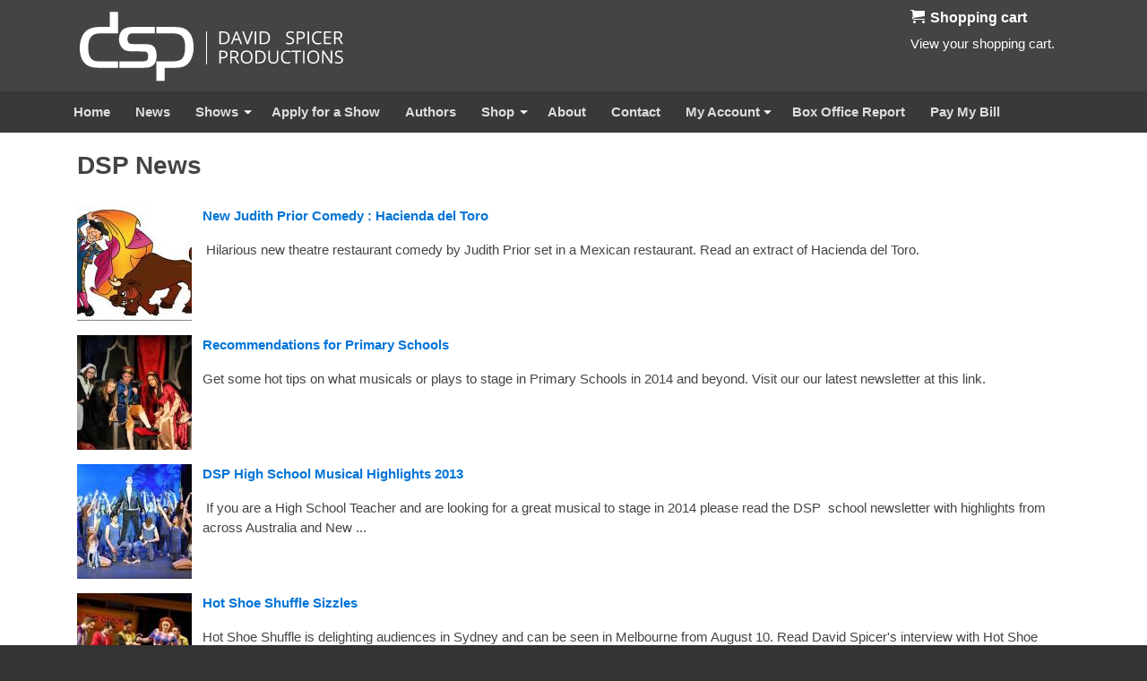

--- FILE ---
content_type: text/html; charset=utf-8
request_url: https://davidspicer.com.au/news?page=8
body_size: 3482
content:
<!doctype html>

<html lang="en">

<head>
<meta http-equiv="Content-Type" content="text/html; charset=utf-8" />
  <meta charset="utf-8">
  <title>DSP News | David Spicer Productions</title>
  <meta name="description" content="David Spicer Productions is a theatrical agency specialising in musicals, operetta, plays and pantomime">
  <meta name="viewport" content="width=device-width, initial-scale=1">
  <meta name="format-detection" content="telephone=no">

  <link rel="shortcut icon" href="/sites/all/themes/dsp2018/favicon.ico" type="image/x-icon" />
<style type='text/css'>#cart-block-contents { display: none; }</style>
  <link type="text/css" rel="stylesheet" media="all" href="/sites/default/files/css/css_12eedcbc74e3fd7c181ff0dbc1dd6028.css" />
<link type="text/css" rel="stylesheet" media="print" href="/sites/default/files/css/css_a1ce29f76f531f3d35a0413ab98f3a56.css" />
  <script type="text/javascript" src="/misc/jquery.js?7"></script>
<script type="text/javascript" src="/misc/jquery-extend-3.4.0.js?7"></script>
<script type="text/javascript" src="/misc/jquery-html-prefilter-3.5.0-backport.js?7"></script>
<script type="text/javascript" src="/misc/drupal.js?7"></script>
<script type="text/javascript" src="/sites/all/modules/ubercart/uc_cart/uc_cart_block.js?7"></script>
<script type="text/javascript" src="/sites/all/themes/dsp2018/js/cycleactive.js?7"></script>
<script type="text/javascript" src="/sites/all/themes/dsp2018/js/dsp.js?7"></script>
<script type="text/javascript" src="/sites/all/themes/dsp2018/js/perusal.js?7"></script>
<script type="text/javascript">
<!--//--><![CDATA[//><!--
jQuery.extend(Drupal.settings, { "basePath": "\u002F", "ucCollapsedBlock": 1 });
//--><!]]>
</script>
</head>

<body class="not-front not-logged-in page-news no-sidebars">

  <div id="header-wrapper">
    <div id="header" class="container clear-block">
      <div id="logo"><a href="/" title="DSP"><img src="/sites/all/themes/dsp2018/logo.svg" alt="DSP" /></a></div>
      <button id="nav-burger">☰</button>
      <div id="header-cart"><h2><a href="/cart"><span class="cart-block-icon-full" title="View your shopping cart."></span></a><span class="cart-block-title-bar" title="Show/hide shopping cart contents.">Shopping cart<span class="cart-block-arrow"></span></span></h2><a href="/cart">View</a> your shopping cart.</div>    </div>
  </div>

  <div id="nav-wrapper">
    <div id="nav" class="container clear-block">
      <ul class="menu"><li class="leaf first"><a href="/">Home</a></li>
<li class="leaf"><a href="/news" title="" class="active">News</a></li>
<li class="expanded"><a href="/shows">Shows</a><ul class="menu"><li class="leaf first"><a href="/shows" title="">All Shows</a></li>
<li class="leaf"><a href="/shows/musicals" title="">Musicals</a></li>
<li class="leaf"><a href="/shows/plays" title="">Plays</a></li>
<li class="leaf last"><a href="/shows/youth" title="">Youth</a></li>
</ul></li>
<li class="leaf"><a href="/apply-show" title="Apply for a Show">Apply for a Show</a></li>
<li class="leaf"><a href="/authors">Authors</a></li>
<li class="expanded"><a href="/products" title="">Shop</a><ul class="menu"><li class="leaf first"><a href="/products" title="">Products</a></li>
<li class="leaf last"><a href="/cart" title="">View Cart</a></li>
</ul></li>
<li class="leaf"><a href="/about" title="About">About</a></li>
<li class="leaf"><a href="/contact">Contact</a></li>
<li class="expanded"><a href="/user" title="">My Account</a><ul class="menu"><li class="leaf first"><a href="/user" title="">Profile</a></li>
<li class="leaf"><a href="/user/login">Log in</a></li>
<li class="leaf"><a href="/user/register" title="">Create new account</a></li>
<li class="leaf last"><a href="/user/password" title="">Request new password</a></li>
</ul></li>
<li class="leaf"><a href="/node/add/statement" title="">Box Office Report</a></li>
<li class="leaf last"><a href="/node/286" title="">Pay My Bill</a></li>
</ul>    </div>
  </div>

  <div id="show-nav-wrapper">
    
    
  </div>

  
  
  <div id="main-wrapper">

    <div id="main" class="container clear-block">

            <h1 class="title" id="page-title">DSP News</h1>
      
      
      
      
            
      <div id="main-content" class="clear-block">
        <div class="view view-news view-id-news view-display-id-page_1 view-dom-id-1">
    
  
  
      <div class="view-content">
        <div class="views-row views-row-1 views-row-odd views-row-first">
    <div class="node node-news">

      <div class="teaser">
      <div class="right">
        
        <h2 class="title">
          <a href="/news/new-judith-prior-comedy-hacienda-del-toro" title="New Judith Prior Comedy : Hacienda del Toro">New Judith Prior Comedy : Hacienda del Toro</a>
        </h2>

        <p>
          &nbsp;Hilarious new theatre restaurant comedy by Judith Prior set in a Mexican restaurant.
Read an extract of Hacienda del Toro.&nbsp;
        </p>

      </div>

     <div class="left">
      <a href="/news/new-judith-prior-comedy-hacienda-del-toro">
        <img src="https://davidspicer.com.au/sites/default/files/imagecache/small/Hacienda%20del%20Toro%20artwork_1.jpg" />
      </a>
      </div>
    </div>
  

  </div>
  </div>
  <div class="views-row views-row-2 views-row-even">
    <div class="node node-news">

      <div class="teaser">
      <div class="right">
        
        <h2 class="title">
          <a href="/news/recommendations-primary-schools" title="Recommendations for Primary Schools">Recommendations for Primary Schools</a>
        </h2>

        <p>
          Get some hot tips on what musicals or plays to stage in Primary Schools in 2014 and beyond.
Visit our our latest newsletter at this link.&nbsp;
        </p>

      </div>

     <div class="left">
      <a href="/news/recommendations-primary-schools">
        <img src="https://davidspicer.com.au/sites/default/files/imagecache/small/image007_0.jpg" />
      </a>
      </div>
    </div>
  

  </div>
  </div>
  <div class="views-row views-row-3 views-row-odd">
    <div class="node node-news">

      <div class="teaser">
      <div class="right">
        
        <h2 class="title">
          <a href="/news/dsp-high-school-musical-highlights-2013" title="DSP High School Musical Highlights 2013">DSP High School Musical Highlights 2013</a>
        </h2>

        <p>
          &nbsp;If you are a High School Teacher and are looking for a great musical to stage in 2014 please read the DSP &nbsp;school newsletter with highlights from across Australia and New ...        </p>

      </div>

     <div class="left">
      <a href="/news/dsp-high-school-musical-highlights-2013">
        <img src="https://davidspicer.com.au/sites/default/files/imagecache/small/Beach%20Blanket%20St%20Kent%203_0.jpg" />
      </a>
      </div>
    </div>
  

  </div>
  </div>
  <div class="views-row views-row-4 views-row-even">
    <div class="node node-news">

      <div class="teaser">
      <div class="right">
        
        <h2 class="title">
          <a href="/news/hot-shoe-shuffle-sizzles" title="Hot Shoe Shuffle Sizzles">Hot Shoe Shuffle Sizzles</a>
        </h2>

        <p>
          Hot Shoe Shuffle is delighting audiences in Sydney and can be seen in Melbourne from August 10.
Read David Spicer's interview with Hot Shoe Shuffle co-creator and star David Atkins here.
A special ...        </p>

      </div>

     <div class="left">
      <a href="/news/hot-shoe-shuffle-sizzles">
        <img src="https://davidspicer.com.au/sites/default/files/imagecache/small/Tap_Brothers_with_Jaz_2-420x189_1.jpg" />
      </a>
      </div>
    </div>
  

  </div>
  </div>
  <div class="views-row views-row-5 views-row-odd">
    <div class="node node-news">

      <div class="teaser">
      <div class="right">
        
        <h2 class="title">
          <a href="/news/boy-oz-usa-and-canada" title="The Boy From Oz in USA and Canada">The Boy From Oz in USA and Canada</a>
        </h2>

        <p>
          David Spicer Productions&nbsp;is pleased&nbsp; and honored to announce the release of the rights to stock and amateur theaters
of The Boy From Oz in the USA and Canada.
&nbsp;
The&nbsp;Boy From ...        </p>

      </div>

     <div class="left">
      <a href="/news/boy-oz-usa-and-canada">
        <img src="https://davidspicer.com.au/sites/default/files/imagecache/small/Hugh%20Jackman%20the%20Musical%20of%20a%20Lifetime.jpg" />
      </a>
      </div>
    </div>
  

  </div>
  </div>
  <div class="views-row views-row-6 views-row-even">
    <div class="node node-news">

      <div class="teaser">
      <div class="right">
        
        <h2 class="title">
          <a href="/news/dsp-guide-gilbert-sullivan-and-operetta" title="DSP Guide to Gilbert &amp; Sullivan and Operetta ">DSP Guide to Gilbert &amp; Sullivan and Operetta </a>
        </h2>

        <p>
          Please read our latest newsletter focussing on Gilbert &amp; Sullivan and operetta offered by David Spicer Productions.
Click here.
        </p>

      </div>

     <div class="left">
      <a href="/news/dsp-guide-gilbert-sullivan-and-operetta">
        <img src="https://davidspicer.com.au/sites/default/files/imagecache/small/PIRATES%202010168-2_0.JPG" />
      </a>
      </div>
    </div>
  

  </div>
  </div>
  <div class="views-row views-row-7 views-row-odd">
    <div class="node node-news">

      <div class="teaser">
      <div class="right">
        
        <h2 class="title">
          <a href="/news/dsp-high-school-musical-and-play-news" title="DSP High School Musical and Play News">DSP High School Musical and Play News</a>
        </h2>

        <p>
          Read the latest DSP guide to High School Musicals and Plays.
Please click here. 
        </p>

      </div>

     <div class="left">
      <a href="/news/dsp-high-school-musical-and-play-news">
        <img src="https://davidspicer.com.au/sites/default/files/imagecache/small/Musical%2013.jpg" />
      </a>
      </div>
    </div>
  

  </div>
  </div>
  <div class="views-row views-row-8 views-row-even">
    <div class="node node-news">

      <div class="teaser">
      <div class="right">
        
        <h2 class="title">
          <a href="/news/ladies-night-tour" title="Ladies Night on tour">Ladies Night on tour</a>
        </h2>

        <p>
          Ladies Night, the classic comedy of five men who strip to save their shirts is on tour&nbsp; across 53 venues in Queensland, WA and NSW/ACT.
The play is about four unemployed guys, motivated by ...        </p>

      </div>

     <div class="left">
      <a href="/news/ladies-night-tour">
        <img src="https://davidspicer.com.au/sites/default/files/imagecache/small/Ladies_Night_Too_Rude%21_1.jpg" />
      </a>
      </div>
    </div>
  

  </div>
  </div>
  <div class="views-row views-row-9 views-row-odd">
    <div class="node node-news">

      <div class="teaser">
      <div class="right">
        
        <h2 class="title">
          <a href="/news/free-rain-theatre-canberra-make-headlines" title="Free Rain Theatre In Canberra Make Headlines">Free Rain Theatre In Canberra Make Headlines</a>
        </h2>

        <p>
          Free Rain theatre in Canberra is making headlines with their production of Back to the 80's.
Check out this story here in The Canberra Times.
&nbsp;
&nbsp;
        </p>

      </div>

     <div class="left">
      <a href="/news/free-rain-theatre-canberra-make-headlines">
        <img src="https://davidspicer.com.au/sites/default/files/imagecache/small/Free%20Rain%202.jpg" />
      </a>
      </div>
    </div>
  

  </div>
  </div>
  <div class="views-row views-row-10 views-row-even views-row-last">
    <div class="node node-news">

      <div class="teaser">
      <div class="right">
        
        <h2 class="title">
          <a href="/news/judith-priors-whats-new-pussycat-new-release" title="Judith Prior&#039;s What&#039;s New Pussycat - new Release">Judith Prior&#039;s What&#039;s New Pussycat - new Release</a>
        </h2>

        <p>
          Be amongst the first to stage this madcap juke box musical based on the classic fable of Puss in Boots.
Has great jokes and wonderful dancing opportunities set to music by artists ranging from ...        </p>

      </div>

     <div class="left">
      <a href="/news/judith-priors-whats-new-pussycat-new-release">
        <img src="https://davidspicer.com.au/sites/default/files/imagecache/small/What%27s%20new%20Pussycat%20final%20logo_1.jpg" />
      </a>
      </div>
    </div>
  

  </div>
  </div>
    </div>
  
      <div class="item-list"><ul class="pager"><li class="pager-first first"><a href="/news" title="Go to first page" class="active">« first</a></li>
<li class="pager-previous"><a href="/news?page=7" title="Go to previous page" class="active">‹ previous</a></li>
<li class="pager-ellipsis">…</li>
<li class="pager-item"><a href="/news?page=4" title="Go to page 5" class="active">5</a></li>
<li class="pager-item"><a href="/news?page=5" title="Go to page 6" class="active">6</a></li>
<li class="pager-item"><a href="/news?page=6" title="Go to page 7" class="active">7</a></li>
<li class="pager-item"><a href="/news?page=7" title="Go to page 8" class="active">8</a></li>
<li class="pager-current">9</li>
<li class="pager-item"><a href="/news?page=9" title="Go to page 10" class="active">10</a></li>
<li class="pager-item"><a href="/news?page=10" title="Go to page 11" class="active">11</a></li>
<li class="pager-item"><a href="/news?page=11" title="Go to page 12" class="active">12</a></li>
<li class="pager-item"><a href="/news?page=12" title="Go to page 13" class="active">13</a></li>
<li class="pager-ellipsis">…</li>
<li class="pager-next"><a href="/news?page=9" title="Go to next page" class="active">next ›</a></li>
<li class="pager-last last"><a href="/news?page=24" title="Go to last page" class="active">last »</a></li>
</ul></div>  
  
  
  
  
</div>       </div>

          </div>
  </div>

  <div id="footer-wrapper">
    <div id="footer" class="container clear-block">
      © Copyright 2026 David Spicer Productions, All Rights Reserved.
    </div>
  </div>

    <div id="popup-wrapper">
    <div id="popup">
      <div id="popup-close"></div>
      <div id="popup-content"></div>
    </div>
  </div>

</body>

</html>


--- FILE ---
content_type: text/css
request_url: https://davidspicer.com.au/sites/default/files/css/css_12eedcbc74e3fd7c181ff0dbc1dd6028.css
body_size: 10475
content:

.node-unpublished{background-color:#fff4f4;}.preview .node{background-color:#ffffea;}#node-admin-filter ul{list-style-type:none;padding:0;margin:0;width:100%;}#node-admin-buttons{float:left;margin-left:0.5em;clear:right;}td.revision-current{background:#ffc;}.node-form .form-text{display:block;width:95%;}.node-form .container-inline .form-text{display:inline;width:auto;}.node-form .standard{clear:both;}.node-form textarea{display:block;width:95%;}.node-form .attachments fieldset{float:none;display:block;}.terms-inline{display:inline;}


fieldset{margin-bottom:1em;padding:.5em;}form{margin:0;padding:0;}hr{height:1px;border:1px solid gray;}img{border:0;}table{border-collapse:collapse;}th{text-align:left;padding-right:1em;border-bottom:3px solid #ccc;}.clear-block:after{content:".";display:block;height:0;clear:both;visibility:hidden;}.clear-block{display:inline-block;}/*_\*/
* html .clear-block{height:1%;}.clear-block{display:block;}/* End hide from IE-mac */



body.drag{cursor:move;}th.active img{display:inline;}tr.even,tr.odd{background-color:#eee;border-bottom:1px solid #ccc;padding:0.1em 0.6em;}tr.drag{background-color:#fffff0;}tr.drag-previous{background-color:#ffd;}td.active{background-color:#ddd;}td.checkbox,th.checkbox{text-align:center;}tbody{border-top:1px solid #ccc;}tbody th{border-bottom:1px solid #ccc;}thead th{text-align:left;padding-right:1em;border-bottom:3px solid #ccc;}.breadcrumb{padding-bottom:.5em}div.indentation{width:20px;height:1.7em;margin:-0.4em 0.2em -0.4em -0.4em;padding:0.42em 0 0.42em 0.6em;float:left;}div.tree-child{background:url(/misc/tree.png) no-repeat 11px center;}div.tree-child-last{background:url(/misc/tree-bottom.png) no-repeat 11px center;}div.tree-child-horizontal{background:url(/misc/tree.png) no-repeat -11px center;}.error{color:#e55;}div.error{border:1px solid #d77;}div.error,tr.error{background:#fcc;color:#200;padding:2px;}.warning{color:#e09010;}div.warning{border:1px solid #f0c020;}div.warning,tr.warning{background:#ffd;color:#220;padding:2px;}.ok{color:#008000;}div.ok{border:1px solid #00aa00;}div.ok,tr.ok{background:#dfd;color:#020;padding:2px;}.item-list .icon{color:#555;float:right;padding-left:0.25em;clear:right;}.item-list .title{font-weight:bold;}.item-list ul{margin:0 0 0.75em 0;padding:0;}.item-list ul li{margin:0 0 0.25em 1.5em;padding:0;list-style:disc;}ol.task-list li.active{font-weight:bold;}.form-item{margin-top:1em;margin-bottom:1em;}tr.odd .form-item,tr.even .form-item{margin-top:0;margin-bottom:0;white-space:nowrap;}tr.merge-down,tr.merge-down td,tr.merge-down th{border-bottom-width:0 !important;}tr.merge-up,tr.merge-up td,tr.merge-up th{border-top-width:0 !important;}.form-item input.error,.form-item textarea.error,.form-item select.error{border:2px solid red;}.form-item .description{font-size:0.85em;}.form-item label{display:block;font-weight:bold;}.form-item label.option{display:inline;font-weight:normal;}.form-checkboxes,.form-radios{margin:1em 0;}.form-checkboxes .form-item,.form-radios .form-item{margin-top:0.4em;margin-bottom:0.4em;}.marker,.form-required{color:#f00;}.more-link{text-align:right;}.more-help-link{font-size:0.85em;text-align:right;}.nowrap{white-space:nowrap;}.item-list .pager{clear:both;text-align:center;}.item-list .pager li{background-image:none;display:inline;list-style-type:none;padding:0.5em;}.pager-current{font-weight:bold;}.tips{margin-top:0;margin-bottom:0;padding-top:0;padding-bottom:0;font-size:0.9em;}dl.multiselect dd.b,dl.multiselect dd.b .form-item,dl.multiselect dd.b select{font-family:inherit;font-size:inherit;width:14em;}dl.multiselect dd.a,dl.multiselect dd.a .form-item{width:10em;}dl.multiselect dt,dl.multiselect dd{float:left;line-height:1.75em;padding:0;margin:0 1em 0 0;}dl.multiselect .form-item{height:1.75em;margin:0;}.container-inline div,.container-inline label{display:inline;}ul.primary{border-collapse:collapse;padding:0 0 0 1em;white-space:nowrap;list-style:none;margin:5px;height:auto;line-height:normal;border-bottom:1px solid #bbb;}ul.primary li{display:inline;}ul.primary li a{background-color:#ddd;border-color:#bbb;border-width:1px;border-style:solid solid none solid;height:auto;margin-right:0.5em;padding:0 1em;text-decoration:none;}ul.primary li.active a{background-color:#fff;border:1px solid #bbb;border-bottom:#fff 1px solid;}ul.primary li a:hover{background-color:#eee;border-color:#ccc;border-bottom-color:#eee;}ul.secondary{border-bottom:1px solid #bbb;padding:0.5em 1em;margin:5px;}ul.secondary li{display:inline;padding:0 1em;border-right:1px solid #ccc;}ul.secondary a{padding:0;text-decoration:none;}ul.secondary a.active{border-bottom:4px solid #999;}#autocomplete{position:absolute;border:1px solid;overflow:hidden;z-index:100;}#autocomplete ul{margin:0;padding:0;list-style:none;}#autocomplete li{background:#fff;color:#000;white-space:pre;cursor:default;}#autocomplete li.selected{background:#0072b9;color:#fff;}html.js input.form-autocomplete{background-image:url(/misc/throbber.gif);background-repeat:no-repeat;background-position:100% 2px;}html.js input.throbbing{background-position:100% -18px;}html.js fieldset.collapsed{border-bottom-width:0;border-left-width:0;border-right-width:0;margin-bottom:0;height:1em;}html.js fieldset.collapsed *{display:none;}html.js fieldset.collapsed legend{display:block;}html.js fieldset.collapsible legend a{padding-left:15px;background:url(/misc/menu-expanded.png) 5px 75% no-repeat;}html.js fieldset.collapsed legend a{background-image:url(/misc/menu-collapsed.png);background-position:5px 50%;}* html.js fieldset.collapsed legend,* html.js fieldset.collapsed legend *,* html.js fieldset.collapsed table *{display:inline;}html.js fieldset.collapsible{position:relative;}html.js fieldset.collapsible legend a{display:block;}html.js fieldset.collapsible .fieldset-wrapper{overflow:auto;}.resizable-textarea{width:95%;}.resizable-textarea .grippie{height:9px;overflow:hidden;background:#eee url(/misc/grippie.png) no-repeat center 2px;border:1px solid #ddd;border-top-width:0;cursor:s-resize;}html.js .resizable-textarea textarea{margin-bottom:0;width:100%;display:block;}.draggable a.tabledrag-handle{cursor:move;float:left;height:1.7em;margin:-0.4em 0 -0.4em -0.5em;padding:0.42em 1.5em 0.42em 0.5em;text-decoration:none;}a.tabledrag-handle:hover{text-decoration:none;}a.tabledrag-handle .handle{margin-top:4px;height:13px;width:13px;background:url(/misc/draggable.png) no-repeat 0 0;}a.tabledrag-handle-hover .handle{background-position:0 -20px;}.joined + .grippie{height:5px;background-position:center 1px;margin-bottom:-2px;}.teaser-checkbox{padding-top:1px;}div.teaser-button-wrapper{float:right;padding-right:5%;margin:0;}.teaser-checkbox div.form-item{float:right;margin:0 5% 0 0;padding:0;}textarea.teaser{display:none;}html.js .no-js{display:none;}.progress{font-weight:bold;}.progress .bar{background:#fff url(/misc/progress.gif);border:1px solid #00375a;height:1.5em;margin:0 0.2em;}.progress .filled{background:#0072b9;height:1em;border-bottom:0.5em solid #004a73;width:0%;}.progress .percentage{float:right;}.progress-disabled{float:left;}.ahah-progress{float:left;}.ahah-progress .throbber{width:15px;height:15px;margin:2px;background:transparent url(/misc/throbber.gif) no-repeat 0px -18px;float:left;}tr .ahah-progress .throbber{margin:0 2px;}.ahah-progress-bar{width:16em;}#first-time strong{display:block;padding:1.5em 0 .5em;}tr.selected td{background:#ffc;}table.sticky-header{margin-top:0;background:#fff;}#clean-url.install{display:none;}html.js .js-hide{display:none;}#system-modules div.incompatible{font-weight:bold;}#system-themes-form div.incompatible{font-weight:bold;}span.password-strength{visibility:hidden;}input.password-field{margin-right:10px;}div.password-description{padding:0 2px;margin:4px 0 0 0;font-size:0.85em;max-width:500px;}div.password-description ul{margin-bottom:0;}.password-parent{margin:0 0 0 0;}input.password-confirm{margin-right:10px;}.confirm-parent{margin:5px 0 0 0;}span.password-confirm{visibility:hidden;}span.password-confirm span{font-weight:normal;}

ul.menu{list-style:none;border:none;text-align:left;}ul.menu li{margin:0 0 0 0.5em;}li.expanded{list-style-type:circle;list-style-image:url(/misc/menu-expanded.png);padding:0.2em 0.5em 0 0;margin:0;}li.collapsed{list-style-type:disc;list-style-image:url(/misc/menu-collapsed.png);padding:0.2em 0.5em 0 0;margin:0;}li.leaf{list-style-type:square;list-style-image:url(/misc/menu-leaf.png);padding:0.2em 0.5em 0 0;margin:0;}li a.active{color:#000;}td.menu-disabled{background:#ccc;}ul.links{margin:0;padding:0;}ul.links.inline{display:inline;}ul.links li{display:inline;list-style-type:none;padding:0 0.5em;}.block ul{margin:0;padding:0 0 0.25em 1em;}

#permissions td.module{font-weight:bold;}#permissions td.permission{padding-left:1.5em;}#access-rules .access-type,#access-rules .rule-type{margin-right:1em;float:left;}#access-rules .access-type .form-item,#access-rules .rule-type .form-item{margin-top:0;}#access-rules .mask{clear:both;}#user-login-form{text-align:center;}#user-admin-filter ul{list-style-type:none;padding:0;margin:0;width:100%;}#user-admin-buttons{float:left;margin-left:0.5em;clear:right;}#user-admin-settings fieldset .description{font-size:0.85em;padding-bottom:.5em;}.profile{clear:both;margin:1em 0;}.profile .picture{float:right;margin:0 1em 1em 0;}.profile h3{border-bottom:1px solid #ccc;}.profile dl{margin:0 0 1.5em 0;}.profile dt{margin:0 0 0.2em 0;font-weight:bold;}.profile dd{margin:0 0 1em 0;}


.field .field-label,.field .field-label-inline,.field .field-label-inline-first{font-weight:bold;}.field .field-label-inline,.field .field-label-inline-first{display:inline;}.field .field-label-inline{visibility:hidden;}.node-form .content-multiple-table td.content-multiple-drag{width:30px;padding-right:0;}.node-form .content-multiple-table td.content-multiple-drag a.tabledrag-handle{padding-right:.5em;}.node-form .content-add-more .form-submit{margin:0;}.node-form .number{display:inline;width:auto;}.node-form .text{width:auto;}.form-item #autocomplete .reference-autocomplete{white-space:normal;}.form-item #autocomplete .reference-autocomplete label{display:inline;font-weight:normal;}#content-field-overview-form .advanced-help-link,#content-display-overview-form .advanced-help-link{margin:4px 4px 0 0;}#content-field-overview-form .label-group,#content-display-overview-form .label-group,#content-copy-export-form .label-group{font-weight:bold;}table#content-field-overview .label-add-new-field,table#content-field-overview .label-add-existing-field,table#content-field-overview .label-add-new-group{float:left;}table#content-field-overview tr.content-add-new .tabledrag-changed{display:none;}table#content-field-overview tr.content-add-new .description{margin-bottom:0;}table#content-field-overview .content-new{font-weight:bold;padding-bottom:.5em;}.advanced-help-topic h3,.advanced-help-topic h4,.advanced-help-topic h5,.advanced-help-topic h6{margin:1em 0 .5em 0;}.advanced-help-topic dd{margin-bottom:.5em;}.advanced-help-topic span.code{background-color:#EDF1F3;font-family:"Bitstream Vera Sans Mono",Monaco,"Lucida Console",monospace;font-size:0.9em;padding:1px;}.advanced-help-topic .content-border{border:1px solid #AAA}

.container-inline-date{width:auto;clear:both;display:inline-block;vertical-align:top;margin-right:0.5em;}.container-inline-date .form-item{float:none;padding:0;margin:0;}.container-inline-date .form-item .form-item{float:left;}.container-inline-date .form-item,.container-inline-date .form-item input{width:auto;}.container-inline-date .description{clear:both;}.container-inline-date .form-item input,.container-inline-date .form-item select,.container-inline-date .form-item option{margin-right:5px;}.container-inline-date .date-spacer{margin-left:-5px;}.views-right-60 .container-inline-date div{padding:0;margin:0;}.container-inline-date .date-timezone .form-item{float:none;width:auto;clear:both;}#calendar_div,#calendar_div td,#calendar_div th{margin:0;padding:0;}#calendar_div,.calendar_control,.calendar_links,.calendar_header,.calendar{width:185px;border-collapse:separate;margin:0;}.calendar td{padding:0;}span.date-display-single{}span.date-display-start{}span.date-display-end{}span.date-display-separator{}.date-repeat-input{float:left;width:auto;margin-right:5px;}.date-repeat-input select{min-width:7em;}.date-repeat fieldset{clear:both;float:none;}.date-views-filter-wrapper{min-width:250px;}.date-views-filter input{float:left !important;margin-right:2px !important;padding:0 !important;width:12em;min-width:12em;}.date-nav{width:100%;}.date-nav div.date-prev{text-align:left;width:24%;float:left;}.date-nav div.date-next{text-align:right;width:24%;float:right;}.date-nav div.date-heading{text-align:center;width:50%;float:left;}.date-nav div.date-heading h3{margin:0;padding:0;}.date-clear{float:none;clear:both;display:block;}.date-clear-block{float:none;width:auto;clear:both;}.date-clear-block:after{content:" ";display:block;height:0;clear:both;visibility:hidden;}.date-clear-block{display:inline-block;}/*_\*/
 * html .date-clear-block{height:1%;}.date-clear-block{display:block;}/* End hide from IE-mac */

.date-container .date-format-delete{margin-top:1.8em;margin-left:1.5em;float:left;}.date-container .date-format-name{float:left;}.date-container .date-format-type{float:left;padding-left:10px;}.date-container .select-container{clear:left;float:left;}div.date-calendar-day{line-height:1;width:40px;float:left;margin:6px 10px 0 0;background:#F3F3F3;border-top:1px solid #eee;border-left:1px solid #eee;border-right:1px solid #bbb;border-bottom:1px solid #bbb;color:#999;text-align:center;font-family:Georgia,Arial,Verdana,sans;}div.date-calendar-day span{display:block;text-align:center;}div.date-calendar-day span.month{font-size:.9em;background-color:#B5BEBE;color:white;padding:2px;text-transform:uppercase;}div.date-calendar-day span.day{font-weight:bold;font-size:2em;}div.date-calendar-day span.year{font-size:.9em;padding:2px;}

#ui-datepicker-div table,#ui-datepicker-div td,#ui-datepicker-div th{margin:0;padding:0;}#ui-datepicker-div,#ui-datepicker-div table,.ui-datepicker-div,.ui-datepicker-div table,.ui-datepicker-inline,.ui-datepicker-inline table{font-size:12px !important;}.ui-datepicker-div,.ui-datepicker-inline,#ui-datepicker-div{margin:0;padding:0;border:0;outline:0;line-height:1.3;text-decoration:none;font-size:100%;list-style:none;background:#ffffff;border:2px solid #d3d3d3;font-family:Verdana,Arial,sans-serif;font-size:1.1em;margin:0;padding:2.5em .5em .5em .5em;position:relative;width:15.5em;}#ui-datepicker-div{background:#ffffff;display:none;z-index:9999;}.ui-datepicker-inline{display:block;float:left;}.ui-datepicker-control{display:none;}.ui-datepicker-current{display:none;}.ui-datepicker-next,.ui-datepicker-prev{background:#e6e6e6 url(/sites/all/modules/date/date_popup/themes/images/e6e6e6_40x100_textures_02_glass_75.png) 0 50% repeat-x;left:.5em;position:absolute;top:.5em;}.ui-datepicker-next{left:14.6em;}.ui-datepicker-next:hover,.ui-datepicker-prev:hover{background:#dadada url(/sites/all/modules/date/date_popup/themes/images/dadada_40x100_textures_02_glass_75.png) 0 50% repeat-x;}.ui-datepicker-next a,.ui-datepicker-prev a{background:url(/sites/all/modules/date/date_popup/themes/images/888888_7x7_arrow_left.gif) 50% 50% no-repeat;border:1px solid #d3d3d3;cursor:pointer;display:block;font-size:1em;height:1.4em;text-indent:-999999px;width:1.3em;}.ui-datepicker-next a{background:url(/sites/all/modules/date/date_popup/themes/images/888888_7x7_arrow_right.gif) 50% 50% no-repeat;}.ui-datepicker-prev a:hover{background:url(/sites/all/modules/date/date_popup/themes/images/454545_7x7_arrow_left.gif) 50% 50% no-repeat;}.ui-datepicker-next a:hover{background:url(/sites/all/modules/date/date_popup/themes/images/454545_7x7_arrow_right.gif) 50% 50% no-repeat;}.ui-datepicker-prev a:active{background:url(/sites/all/modules/date/date_popup/themes/images/222222_7x7_arrow_left.gif) 50% 50% no-repeat;}.ui-datepicker-next a:active{background:url(/sites/all/modules/date/date_popup/themes/images/222222_7x7_arrow_right.gif) 50% 50% no-repeat;}.ui-datepicker-header select{background:#e6e6e6;border:1px solid #d3d3d3;color:#555555;font-size:1em;line-height:1.4em;margin:0 !important;padding:0 !important;position:absolute;top:.5em;}.ui-datepicker-header select.ui-datepicker-new-month{left:2.2em;width:7em;}.ui-datepicker-header select.ui-datepicker-new-year{left:9.4em;width:5em;}table.ui-datepicker{text-align:right;width:15.5em;}table.ui-datepicker td a{color:#555555;display:block;padding:.1em .3em .1em 0;text-decoration:none;}table.ui-datepicker tbody{border-top:none;}table.ui-datepicker tbody td a{background:#e6e6e6 url(/sites/all/modules/date/date_popup/themes/images/e6e6e6_40x100_textures_02_glass_75.png) 0 50% repeat-x;border:1px solid #ffffff;cursor:pointer;}table.ui-datepicker tbody td a:hover{background:#dadada url(/sites/all/modules/date/date_popup/themes/images/dadada_40x100_textures_02_glass_75.png) 0 50% repeat-x;border:1px solid #999999;color:#212121;}table.ui-datepicker tbody td a:active{background:#ffffff url(/sites/all/modules/date/date_popup/themes/images/ffffff_40x100_textures_02_glass_65.png) 0 50% repeat-x;border:1px solid #dddddd;color:#222222;}table.ui-datepicker .ui-datepicker-title-row td{color:#222222;font-size:.9em;padding:.3em 0;text-align:center;text-transform:uppercase;}table.ui-datepicker .ui-datepicker-title-row td a{color:#222222;}

.timeEntry_control{vertical-align:middle;margin-left:2px;}* html .timeEntry_control{margin-top:-4px;}
.rteindent1{margin-left:40px;}.rteindent2{margin-left:80px;}.rteindent3{margin-left:120px;}.rteindent4{margin-left:160px;}.rteleft{text-align:left;}.rteright{text-align:right;}.rtecenter{text-align:center;}.rtejustify{text-align:justify;}.image_assist{background-color:#eeeeee;background-repeat:no-repeat;background-image:url(/sites/all/modules/fckeditor/plugins/imgassist/imgassist.gif);background-position:50% 50%;border:1px dashed #dddddd;}.ibimage_left{float:left;}.ibimage_right{float:right;}



.filefield-icon{margin:0 2px 0 0;}.filefield-element{margin:1em 0;white-space:normal;}.filefield-element .widget-preview{float:left;padding:0 10px 0 0;margin:0 10px 0 0;border-width:0 1px 0 0;border-style:solid;border-color:#CCC;max-width:30%;}.filefield-element .widget-edit{float:left;max-width:70%;}.filefield-element .filefield-preview{width:16em;overflow:hidden;}.filefield-element .widget-edit .form-item{margin:0 0 1em 0;}.filefield-element input.form-submit,.filefield-element input.form-file{margin:0;}.filefield-element input.progress-disabled{float:none;display:inline;}.filefield-element div.ahah-progress,.filefield-element div.throbber{display:inline;float:none;padding:1px 13px 2px 3px;}.filefield-element div.ahah-progress-bar{display:none;margin-top:4px;width:28em;padding:0;}.filefield-element div.ahah-progress-bar div.bar{margin:0;}

.options{display:inline;}table.product_attributes tr.draggable .form-item{display:inline;white-space:normal;}#option-key td:first-child{width:26%;}.combinations td:first-child,.combinations td:first-child + td{width:12%;}

.order-overview-form{float:left;padding:0em 2em 0em 0em;}.order-overview-form .form-item{margin-bottom:0em;}.order-overview-form #uc-order-select-form,.order-overview-form #uc-order-admin-sort-form{margin-bottom:0em;}.uc-orders-table{clear:both;width:100%;}.uc-orders-table td,.uc-orders-table thead th{white-space:nowrap;}.uc-orders-table tr.odd:hover,.uc-orders-table tr.even:hover{background-color:#ddd;}.uc-orders-table img{float:left;margin-right:.5em;}.order-admin-icons{margin-left:2px;}.order-admin-icons img{padding:0px 3px;position:relative;top:3px;}.order-pane{border-color:#bbb;border-style:solid;border-width:1px;line-height:1.1em;margin:.5em;;padding:.5em;width:auto;}.order-pane thead{background-color:#ddd;}.order-pane tbody{border-top:0px;}.order-pane-title{font-weight:bold;padding-bottom:.5em;}.pos-left{float:left;}.abs-left{clear:left;}.pos-right{float:right;}.abs-right{clear:right;float:right;}.text-center{text-align:center;}.full-width{width:100%;}.order-pane-table th{padding:4px 8px;font-weight:bold;}.order-pane-table td{padding:4px 8px;vertical-align:top;}.order-pane-table td.qty,.order-pane-table td.sku{text-align:center;white-space:nowrap;}.order-pane-table td.product{width:80%;}.order-pane-table td.cost,.order-pane-table td.price,.order-pane-table td.total{text-align:right;white-space:nowrap;}.uc-order-comments td{vertical-align:top;}.uc-order-comments td.date,.uc-order-comments td.status{text-align:center;white-space:nowrap;}.uc-order-comments td.message{width:100%;}.order-edit-table{width:auto;}.order-edit-table .oet-label{font-weight:bold;text-align:right;}.order-edit-table .form-item{display:inline;}.address-select-box{background-color:#ddd;border:solid 1px #999;padding-bottom:1em;padding-left:1em;margin-bottom:1em;width:auto;}.customer-select-box{background-color:#ddd;border:solid 1px #999;padding:1em;margin-top:1em;width:auto;}.product-select-box{background-color:#ddd;border:solid 1px #999;margin-right:auto;margin-bottom:1em;width:auto;}.product-select-box2{background-color:#ddd;border:solid 1px #999;margin-right:auto;margin-bottom:1em;padding-left:1em;padding-bottom:1em;width:auto;}.line-item-table{width:100%;}.line-item-table td{padding:2px;}.line-item-table .li-title{font-weight:bold;text-align:right;width:100%;}.line-item-table .li-amount{text-align:right;}.line-item-table .form-item{display:inline;}.order-review-table tbody{border-top:0px;}.order-pane-table .product-description{font-size:.7em;}.order-pane #uc-credit-order-view-form{margin-top:.5em;margin-bottom:0em;}#uc-credit-order-view-form .form-submit{margin:0em;}.order-pane #uc-order-view-update-form{margin-bottom:1em;}.update-controls{padding-top:1em;}.update-controls div{padding-right:1em;}.update-controls div,.update-controls label{display:inline;}.update-controls .form-submit{margin:0em;}.address-select-box #uc-order-address-book-form{margin-bottom:0em;}.order-pane.abs-left .form-submit{margin:0.5em 0.5em 0.5em 0em;}.order-pane #customer-select form{margin-bottom:0em;}

.product-image{clear:right;float:right;margin-left:4px;padding-left:4px;padding-top:4px;text-align:center;}.uc-price-display{clear:right;float:right;font-size:1.3em;font-weight:bold;padding-bottom:4px;padding-left:4px;text-align:center;width:100px;}.display-price{clear:right;float:right;font-size:1.3em;font-weight:bold;padding-bottom:4px;padding-left:4px;text-align:center;}.model{display:inline;font-weight:bold;margin-right:2em;}.node-form .product-field table{margin:0;width:auto;}.node-form .product-field td{padding:3px 6px 0 0;}.node-form .product-field tbody{border:none;margin:0;}.node-form .product-field table .form-item{margin-bottom:0;margin-top:0;}.node-form .product-field .form-text{display:inline;width:auto;}#products-selector table{margin:0em 0em;}#products-selector td{padding:0em .5em;}div#products-selector form{margin-bottom:0em;}#products-selector div.form-item{margin-bottom:.5em;margin-top:.5em;}table.product-list{clear:both;}.uc-product-features td{vertical-align:top;}.add-feature div{padding-right:1em;}.add-feature div,.add-feature label{display:inline;}

.uc-price{white-space:nowrap;}.uc-store-admin-table{margin:1em auto;border:1px dashed #bbb;}.uc-store-admin-table tbody{border-top:0px;}.uc-store-admin-panel{margin:1em;padding:1em;}.uc-store-admin-panel .uc-store-icon{float:left;margin-right:1em;}.uc-store-admin-panel .panel-title{padding-top:4px;font-size:1.5em;width:100%;}.uc-store-admin-panel .panel-show-link a{cursor:pointer;}.uc-customer-table .uc-store-icon{float:left;margin-right:.5em;}.uc-customer-table tr.odd:hover,.uc-customer-table tr.even:hover{background-color:#ddd;}.uc-cust-orders-table tr.odd:hover,.uc-cust-orders-table tr.even:hover{background-color:#ddd;}.uc-cust-orders-table .uc-store-icon{float:left;margin-right:.5em;}#store-footer{width:100%;text-align:center;font-size:x-small;clear:both;}.uc-default-submit{height:0px;left:-9999px;position:absolute;top:-9999px;width:0px;}.uc-store-status td{vertical-align:top;}.uc-store-status td.title{font-weight:bold;white-space:nowrap;}.uc-store-status td.message{width:100%;}table.section-items{width:auto;}table.section-items td{padding:.25em;}#uc-country-import-form .form-item,#uc-country-import-form .form-item label{display:inline;float:left;margin-right:1em;}#uc-country-import-form .form-submit{float:left;margin-top:1em;}#uc-country-import-form table{clear:left;}.summary-overview{padding:.5em;border:1px dashed #bbb;margin-bottom:-1px;}.summary-title{font-weight:bold;}.summaryOnclick-processed{cursor:pointer;}.summaryOnclick-processed:hover{background-color:#ddd;}.summary-edit-icon{float:left;margin-right:.5em;position:relative;top:2px;}.summaryOnclick-processed .item-list{margin-left:1.75em;}.summaryOnclick-processed .summary-link{display:none;}.ubercart-throbber{background-image:url(/sites/all/modules/ubercart/uc_store/images/throbber.gif);background-repeat:no-repeat;background-position:100% -20px;}.path-admin-store-orders span.icon{background:transparent url(/sites/all/modules/ubercart/uc_store/images/menu_orders.gif) no-repeat !important;}.path-admin-store-customers span.icon{background:transparent url(/sites/all/modules/ubercart/uc_store/images/menu_customers.gif) no-repeat !important;}.path-admin-store-products span.icon{background:transparent url(/sites/all/modules/ubercart/uc_store/images/menu_products.gif) no-repeat !important;}.path-admin-store-settings span.icon{background:transparent url(/sites/all/modules/ubercart/uc_store/images/menu_store_settings.gif) no-repeat !important;}.path-admin-store-attributes span.icon{background:transparent url(/sites/all/modules/ubercart/uc_store/images/menu_store_settings.gif) no-repeat !important;}.path-admin-store-reports span.icon{background:transparent url(/sites/all/modules/ubercart/uc_store/images/menu_reports.gif) no-repeat !important;}.path-admin-store-ca span.icon{background:transparent url(/sites/all/modules/ubercart/uc_store/images/menu_store_settings.gif) no-repeat !important;}.path-admin-store-help span.icon{background:transparent url(/sites/all/modules/ubercart/uc_store/images/menu_help.gif) no-repeat !important;}

div.fieldgroup{margin:.5em 0 1em 0;}div.fieldgroup .content{padding-left:1em;}
.views-exposed-form .views-exposed-widget{float:left;padding:.5em 1em 0 0;}.views-exposed-form .views-exposed-widget .form-submit{margin-top:1.6em;}.views-exposed-form .form-item,.views-exposed-form .form-submit{margin-top:0;margin-bottom:0;}.views-exposed-form label{font-weight:bold;}.views-exposed-widgets{margin-bottom:.5em;}html.js a.views-throbbing,html.js span.views-throbbing{background:url(/sites/all/modules/views/images/status-active.gif) no-repeat right center;padding-right:18px;}div.view div.views-admin-links{font-size:xx-small;margin-right:1em;margin-top:1em;}.block div.view div.views-admin-links{margin-top:0;}div.view div.views-admin-links ul{margin:0;padding:0;}div.view div.views-admin-links li{margin:0;padding:0 0 2px 0;z-index:201;}div.view div.views-admin-links li a{padding:0;margin:0;color:#ccc;}div.view div.views-admin-links li a:before{content:"[";}div.view div.views-admin-links li a:after{content:"]";}div.view div.views-admin-links-hover a,div.view div.views-admin-links:hover a{color:#000;}div.view div.views-admin-links-hover,div.view div.views-admin-links:hover{background:transparent;}div.view div.views-hide{display:none;}div.view div.views-hide-hover,div.view:hover div.views-hide{display:block;position:absolute;z-index:200;}div.view:hover div.views-hide{margin-top:-1.5em;}.views-view-grid tbody{border-top:none;}

.cart-block-icon-full,.cart-block-icon-empty{float:left;height:16px;margin:2px 6px 0 0;width:16px;}.cart-block-icon-full{background:transparent url(/sites/all/modules/ubercart/uc_cart/images/cart-full.png) no-repeat left center;}.cart-block-icon-empty{background:transparent url(/sites/all/modules/ubercart/uc_cart/images/cart-empty.png) no-repeat left center;}.cart-block-title-bar{display:inline;padding-right:20px;position:relative;}.cart-block-toggle{cursor:pointer;}.cart-block-arrow{height:5px;position:absolute;right:0;top:9px;width:10px;}.cart-block-title-bar .arrow-up{background:transparent url(/sites/all/modules/ubercart/uc_cart/images/bullet-arrow-up.gif) no-repeat center center;}.cart-block-title-bar .arrow-down{background:transparent url(/sites/all/modules/ubercart/uc_cart/images/bullet-arrow-down.gif) no-repeat center center;}.cart-help-text{font-size:x-small;position:relative;top:-5px;}#cart-block-contents ul.product-description{margin:0pt;padding:0pt 0pt 0.25em 1em;}#cart-block-contents .product-description li{font-size:.8em;margin:0pt;padding-top:0pt;padding-bottom:0pt;}.cart-block-items{border-bottom:2px;padding:2px;}.cart-block-items tbody{border-top:0px;}.cart-block-items tr{vertical-align:top;}.cart-block-items tr.odd,.cart-block-items tr.even{background-color:inherit;border:none;}.cart-block-item-title{width:100%;}.cart-block-item-price{text-align:right;white-space:nowrap;}.cart-block-summary{padding:2px;}.cart-block-summary tbody{border-top:0px;}.cart-block-summary tr{vertical-align:top;}.cart-block-summary-items{white-space:nowrap;}.cart-block-summary-total{text-align:right;width:auto;}.cart-block-summary-total label{font-weight:bold;}.cart-block-summary-total .uc-price{display:inline;}.cart-block-summary-links{text-align:right;}.cart-block-summary-links ul.links li{border-right:solid 1px;padding:0em 1em 0em .75em;}.cart-block-summary-links ul.links li.last{border-right:none;padding-right:0em;}


html{box-sizing:border-box;font-size:100%;-webkit-tap-highlight-color:transparent;-webkit-text-size-adjust:100%;height:100%;background:#333;}*,:focus,::after,::before{box-sizing:inherit;outline:none;}body{background-color:#fff;color:#444;font:15px/1.5 Arial,sans-serif;margin:0;}.container{margin:0 auto;max-width:960px;padding:1rem;position:relative;}a{color:#0275d8;text-decoration:none;}a:focus,a:hover{text-decoration:underline;}h1,h2,h3,h4,h5,h6{font-family:inherit;line-height:inherit;margin:0 0 1rem 0;}h1{font-size:1.75rem;}h2{font-size:1.25rem;}h4,h5,h6{font-size:1rem;}p,audio{margin:1rem 0;}#main-wrapper{background:#fff;}#main-content{padding-bottom:10px;}#content-top{padding:0;}#header{color:#fff;padding:0.5rem 1rem;}#header li a.active{color:#fff;}#header a,#header a:link{color:#fff;}#logo{float:left;line-height:0;width:50%;}#logo a{display:block;}#logo img{height:auto;width:100%;}#header-wrapper{background:#444;}#header-cart{display:none;float:right;}#footer-wrapper{background:#444;color:#fff;text-align:center;}#footer-wrapper a{color:#bbb;}#footer{background:#444;color:#eee;text-align:center;}legend{font-weight:bold;}table{border:none;width:100%;}.filefield-element .widget-preview{min-width:30%;}table{margin-bottom:1rem;max-width:100%;width:100%;}table td,table th{border-bottom:none;border-top:1px solid #eee;line-height:1.5;padding:0.5rem 1rem;vertical-align:top;}table th{background-color:#444;color:#fff;font-weight:bold;}table th a{color:#fff;font-weight:bold;}table tr.even,table tr.odd{background-color:transparent;border-bottom:none;padding:0;}tbody{border:none;}fieldset{border:1px solid #ddd;}html.js fieldset.collapsed{height:auto;}.block .view-news tr.odd,.block .view-news tr.even,.block .view-news tr.odd td,.block .view-news tr.even td,.block .view-news th{background:none;}div.fullspan{clear:both;display:block;width:960px;}.hidden{display:none;}#shows{padding-bottom:0;}#shows > a{border-right:1px solid #fff;color:#fff;display:inline-block;font-size:1rem;font-weight:bold;padding:1rem 1rem;text-align:center;text-decoration:none;text-shadow:0.1rem 0 0.1rem rgba(0,0,0,0.5);transition:opacity 300ms ease-in-out;width:33.333333%;}#shows > a:hover{opacity:0.75;}#shows > a.musicals{background:url(/sites/all/themes/dsp2018/images/front/musicals.jpg) 50% 30% no-repeat;background-size:cover;}#shows > a.plays{background:url(/sites/all/themes/dsp2018/images/front/plays.jpg) 50% 50% no-repeat;background-size:cover;}#shows > a.youth{background:url(/sites/all/themes/dsp2018/images/front/youth.jpg) 50% 20% no-repeat;background-size:cover;}#nav-wrapper{background:#393939;position:relative;z-index:98;}#nav{clear:both;display:none;font-weight:bold;padding:0;}#nav.active{display:block;}#nav-burger{background:none;border:1px solid transparent;color:#fff;float:right;font-size:1.5rem;line-height:1;padding:1.1rem 0;width:auto;}#nav-burger:focus{outline:none;}#nav ul,#nav li{display:block;list-style:none;margin:0;padding:0;}#nav a{color:#ddd;display:block;padding:0.5rem 0.75rem;text-decoration:none;}#nav ul a:hover{color:#fff;}#nav li.expanded > ul{background:#333;font-weight:normal;}#show-nav-wrapper{position:relative;}#show-links-wrapper{background:#feac18;}#show-links{padding:0;}#show-links a{color:#333;display:inline-block;font-weight:bold;padding:0.3rem 1rem;text-decoration:none;}#show-links a.active{background:#fff;}#show-search{padding:0 1rem;}#show-search .content,#show-search .form-submit,#show-search .form-text,#show-search .views-exposed-widget,#show-search .views-exposed-widgets{background:none;border:none;color:#444;display:block;float:none;margin:0;padding:0;}#show-search .content{position:relative;}#show-search .form-text{border-bottom:1px solid #444;border-radius:0;padding:0.3rem 0;width:100%;}#show-search .form-submit{background:url(/sites/all/themes/dsp2018/images/icomoon/444/135-search.svg) 50% 50% no-repeat;height:1rem;position:absolute;right:0;text-indent:-9999px;top:0.5rem;width:1rem;}img[align="right"]{margin:0 0 1rem 1rem;}img[align="left"]{margin:0 1rem 1rem 0;}#node-2 img{height:auto;margin:0 0 1rem 0;width:100%;}li a.active{color:#444;}ul.primary{border-bottom:1px solid #ddd;}ul.primary li a{background:none;border:1px solid #fff;display:inline-block;margin-right:0;padding:8px 1rem;}ul.primary li a:hover{background-color:#eee;border:1px solid #eee;border-bottom-color:#ddd;}ul.primary li.active a{border:1px solid #ddd;border-bottom:1px solid #fff;}ul.primary li.active a:hover{background:#fff;}ul.secondary{border-bottom:1px solid #ddd;margin:5px;padding:5px 10px;}ul.secondary a.active{border:none;}ul.secondary li:last-child{border:none;}#content-top-wrapper{background:#feac18;}#content-top .block{line-height:0;width:100%;}#content-bottom-inline-region .block .content{padding:0 1rem 0 0;}.block-title > h2,.front-block > h2{background:#444;border-right:1px solid #fff;color:#fff;font-size:1rem;margin:0;padding:0.8rem;text-align:center;}div.ok,tr.ok,.update tr.ok{background:#eee;}div.messages{background:#dff0d8;color:#3c763d;margin:1rem 0;padding:1rem;width:100%;}div.messages.error{background-color:#f2dede;color:#a94442;}div.messages.warning{background-color:#fcf8e3;color:#8a6d3b;}div.messages.info{background-color:#d9edf7;color:#31708f;}.submitted{font-weight:bold;;margin:0.25rem 0;}div.block,#nav,.views-row{position:relative;}div.block div.edit,#nav div.edit,.node div.edit,.views-field-edit-node{display:none;position:absolute;right:1px;top:2px;}td.views-field-edit-node,th.views-field-edit-node{display:block;position:inherit;}#nav:hover div.edit,.node:hover div.edit,.views-row:hover .views-field-edit-node{display:block;z-index:99;}.block .node-add{display:none;position:absolute;right:1px;top:20px;}.block:hover .node-add{display:block;z-index:99;}button,select,textarea,input[type=text],input[type=password],input[type=email],input[type=file]{-webkit-appearance:none;-moz-appearance:none;background-color:#fff;border:1px solid #ccc;border-radius:0.2rem;color:#444;display:block;font:15px/1.5 Arial;margin:0;padding:0.5rem 0.7rem;transition:border 300ms ease-in-out;vertical-align:middle;width:100%;}input:focus,select:focus,textarea:focus{border:1px solid #0275d8;}select{background-image:url("data:image/svg+xml;utf8,<svg fill='%23444' height='24' viewBox='0 0 24 24' width='24' xmlns='http://www.w3.org/2000/svg'><path d='M7 10l5 5 5-5z'/><path d='M0 0h24v24H0z' fill='none'/></svg>");background-position-x:100%;background-position-y:50%;background-repeat:no-repeat;padding-right:2rem;}select[multiple="multiple"]{height:auto;}input.error,textarea.error,select.error{border:1px solid #b94a48 !important;}[class^="btn"],input[type=submit]{-webkit-appearance:none;-moz-appearance:none;background:#0275d8;border:none;border-radius:0.2rem;color:#fff !important;cursor:pointer;display:inline-block;font:15px/1.5 Arial;font-weight:bold;margin-bottom:0;padding:0.5rem 1rem;text-align:center;text-decoration:none !important;text-transform:uppercase;vertical-align:middle;white-space:nowrap;}.btn:focus,.form-submit:focus{border-color:#0275d8;}.btn-plain{background-color:#444;border-color:#444;color:#fff;}.btn-small{font-size:0.75rem;padding:0 0.4rem;}.inline-container [class^="btn"]{display:inline-block;margin:0.5rem 0;}.form-item input.error,.form-item textarea.error,.form-item select.error{border:1px solid #a94442;}.grippie{display:none;}.form-item .description,.tips{font-size:13px;}.form-required{color:#a94442;}.form-actions .form-submit{margin-right:1rem;}.form-item,.form-actions{margin-bottom:0.75rem;margin-top:0.75rem;}dl.multiselect .form-item{height:auto;}.container-inline div,.container-inline label{display:inline-block;}.node-form .text,.resizable-textarea{width:100%;}#user-login-form{text-align:left;}#user-login-form input{width:94%;}#user-login-form input[type="submit"]{width:auto;}html.js input.form-autocomplete{background-position:calc(100% - 0.5rem) 11px;background-size:21px;}html.js input.form-autocomplete.throbbing{background-position:calc(100% - 0.5rem) -18px;}img.screenshot{border:1px solid #ccc;padding:2px;}#xtoolbar{background:#111;left:0;position:absolute;top:0;width:100%;z-index:999;}#xtoolbar a,#xtoolbar .submenu .title{color:#fff;display:block;font:12px/12px Arial,sans-serif;padding:0.4rem 0.75rem;text-decoration:none;}#xtoolbar a:hover,#xtoolbar .submenu.chris > a{background:#222;}#xtoolbar ul{display:flex;list-style:none;margin:0;padding:0;}#xtoolbar li{padding:0;}#xtoolbar .submenu > ul{display:none;}#xtoolbar .submenu > ul{background:#333;position:absolute;width:fit-content;}#xtoolbar .submenu.xadmin > ul{min-width:150px;}#xtoolbar .submenu.chris{margin-left:auto;}#xtoolbar .submenu.chris > ul{right:0;}#xtoolbar .submenu > ul a{border-bottom:1px solid #222;padding-left:1.5rem;}#xtoolbar .submenu .title{font-weight:bold;}#toolbar{display:none;}body.imce{padding:0;}#navigation-wrapper{padding:0.1em 0.3em;}#imce-content{font:12px arial,helvetica,sans-serif;margin:0;padding:0;}#file-header td.asc{color:#444;}table.files td{border-color:#ddd;}#help-box{background:#fff;border:1px solid #555;margin:5px;padding:5px;}#help-box-content{border:none;font-size:14px;padding:10px;width:300px;}#log-wrapper .error{color:#930;}#op-items{border-bottom:1px solid #bbb;padding-left:100px;padding-top:10px;}#ops-list{background:none;}ul#ops-list li{border:none;}ul#ops-list{clear:both;display:block;font-size:14px;font-weight:bold;height:28px;margin:0;padding:0;}ul#ops-list li.active a{border:0;}ul#ops-list li{background:url(/sites/all/themes/dsp2018/images/tab-left.png) no-repeat left top;float:left;margin:0 0 0 5px;padding:0 0 0 9px;}ul#ops-list li a{background:url(/sites/all/themes/dsp2018/images/tab-right.png) no-repeat right top;border:none;display:block;float:left;margin:0;padding:5px 15px 4px 6px;}ul#ops-list li:hover,ul#ops-list li:hover a{background-position:0 -150px;}ul#ops-list li:hover a{background-position:100% -150px;}ul#ops-list li.active{background-position:0 -150px;border-width:0;}ul#ops-list li.active a{background-position:100% -150px;color:#333;padding-bottom:5px;}.x-resizer{background-color:#eee;width:3px;}.y-resizer{background-color:#aaa;height:3px;}#slider-wrapper{background:#feac18;}#slider{background:#444;box-shadow:0 0 1rem rgba(0,0,0,1);overflow:hidden;padding:0;position:relative;}#slider .slide{color:#fff;height:0;line-height:1.4;opacity:0;text-shadow:0.1rem 0 0.1rem rgba(0,0,0,0.5);transition:opacity 1s ease-in-out;position:relative;}#slider .slide.active{height:auto;opacity:1;}#slider .slide-image img{display:block;height:auto;width:100%;}#slider .slide-info{overflow:hidden;padding:1rem;text-align:center;text-overflow:ellipsis;white-space:nowrap;}#slider .slide-link{position:absolute;width:100%;height:100%;top:0;left:0;}#slider .slide.active .slide-link{z-index:97;}#popup-wrapper{background:rgba(0,0,0,0.5);cursor:pointer;display:none;height:100%;position:fixed;text-align:center;top:0;width:100%;z-index:10000;}#popup{background:#fff;box-shadow:0 0 3rem rgba(0,0,0,0.7);left:50%;position:relative;top:50%;transform:translate(-50%,-50%);width:fit-content;}#popup-close{background:#000 url(/sites/all/themes/dsp2018/images/icomoon/fff/272-cross.svg) 50% 50% no-repeat;border-radius:50%;height:2rem;position:absolute;right:-1rem;top:-1rem;width:2rem;}#popup-content{border:1px solid #000;}#popup-content img{display:block;max-width:90vw;}#authors-nav a{line-height:1;margin:0 0.2rem 0.2rem 0;padding:0.3rem 0.5rem;text-transform:uppercase;}.authors-alpha{margin-bottom:1rem;}.authors-alpha h2{text-transform:uppercase;}.authors-authors a{display:block;}.show-image-intro img.show-image{height:auto;width:100%;}.show-script-files > a{background:url(/sites/all/themes/dsp2018/images/icomoon/444/480-file-pdf.svg) 0 20% no-repeat;display:block;padding-left:1.5rem;}.show-info > div{margin-bottom:1rem;}.field-field-show-image,.field-field-author-image{float:left;margin:0 1rem 1rem 0;}#edit-field-author-shows-nid-nid-wrapper{display:none;}.page-shows .pager-current{border:1px solid #ddd;}.field-type-filefield.field-field-show-photos .field-items{display:flex;flex-wrap:wrap;}ul.show-categories{margin:1rem 0;}ul.show-categories,ul.show-categories li{list-style:none;padding:0;}ul.show-categories li{display:inline-block;margin:0.2rem;}.field-field-show-photos .field-item{flex:0 0 100%;}.field-field-show-photos .field-item img{height:auto;line-height:0;width:100%;}.filefield-element .widget-preview{max-width:none;}#main-content .view-Shows .views-field-title{font-size:1.2rem;font-weight:bold;line-height:1.2;margin-bottom:0.5rem;}#main-content .view-Shows .views-row{border-bottom:1px solid #eee;margin-bottom:1rem;padding-bottom:1rem;}.views-field-field-show-image-fid{margin-bottom:1rem;}.views-field-field-show-image-fid img{display:block;height:auto;width:100%;}.better-select{float:left;margin-right:4px;width:300px;}#uc-discounts-form .better-select{float:none;}.better-select div.form-checkboxes-scroll{border:1px solid #ddd;max-height:110px;}#edit-field-show-script-0-value-wrapper .description{font-size:12px;font-weight:bold;}#edit-group-show-authors-group-show-authors-add-more{margin:10px;}.group-show-authors table td{border-bottom:1px solid #ddd;padding-bottom:10px;}.group-show-authors .form-item{float:left;margin-right:20px;}.field-field-show-author-role{float:left;margin-right:5px;}#cart-pane,#checkout-form-bottom,#customer-pane,#payment-pane{border:none;padding:none;}#edit-panes-billing-copy-address-wrapper label,#edit-panes-delivery-copy-address-wrapper label{font-size:14px;font-weight:bold;}#cart-form-products td.desc a{font-weight:bold;}#cart-form-products td.qty .form-item{min-width:4rem;}.order-review-table{border:0;margin:0;width:100%;}.order-review-table .pane-title-row{background-color:#ddd;border:0;border-bottom:1px solid #ccc;border-top:1px solid #eee;}.order-review-table .review-button-row{background:none;border:0;}.order-review-table .review-button-row td{padding-top:10px;}#header-cart{position:relative;}#header-cart h2{font-size:1rem;margin-bottom:0.4rem;}#header-cart td{border:none;padding:0;}#header-cart table{margin:0;}#cart-block-contents{background:#555;min-width:15rem;padding:0.5rem;position:absolute;right:0;z-index:99;}.cart-block-title-bar{padding-right:3rem;}.cart-block-icon-empty,.cart-block-icon-full{background:transparent url(/sites/all/themes/dsp2018/images/icomoon/fff/059-cart.svg) 0 50% no-repeat;}.cart-block-arrow{height:1rem;top:1px;width:1rem;}.cart-block-title-bar .arrow-down{background:url(/sites/all/themes/dsp2018/images/icomoon/fff/322-circle-up.svg) 0 0 no-repeat;}.cart-block-title-bar .arrow-up{background:url(/sites/all/themes/dsp2018/images/icomoon/fff/324-circle-down.svg) 0 0 no-repeat;}#cart-form-buttons,#cart-form-products{border:none;margin:0;}.page-products thead{display:none;}.field-field-youtube,.field-field-video{clear:right;float:right;margin-left:20px;}.show-video iframe{border:none;}.show-video{height:0;margin-bottom:1rem;overflow:hidden;padding-bottom:56.25%;position:relative;}.show-video iframe[width][height]{height:100% !important;left:0;position:absolute;top:0;width:100% !important;}#field-show-related-items{border:1px solid #ddd;padding:0 10px;}#field-show-related-items .content-add-more{padding:10px;}.front-block{margin-bottom:1rem;}.front-block.facebook a{background:url(/sites/all/themes/dsp2018/images/facebook.svg) 0 50% no-repeat;background-size:2rem;color:#444;display:block;font-weight:bold;line-height:2rem;padding-left:2.7rem;text-decoration:none;}.front-block.newsletter > a,.front-block.newsletter > p,#edit-unsubscribe-newsletter-wrapper{display:none;}.video-responsive{height:0;overflow:hidden;padding-bottom:56.25%;position:relative;}.video-responsive iframe{height:100%;left:0;position:absolute;top:0;width:100%;}.front .tabs{display:none;}.front #main-content{padding:0;}.front .view-whatson .views-row{padding:0.5rem 0;}.node-news .teaser h2,.view-whatson .views-field-title{font-size:inherit;font-weight:bold;margin:0;}.node-news .teaser{display:flex;flex-direction:row-reverse;justify-content:flex-end;}.node-news .teaser img{display:block;}.node-news .teaser > div{margin:0.5rem 0.75rem 0.5rem 0;}.uc-discounts-cart-pane-table .uc-discounts-cart-pane-table-cell{text-align:right;}.uc-discounts-cart-pane-table tr:first-child .uc-discounts-cart-pane-table-cell{font-size:1rem;font-weight:bold;text-align:left;}.view-uc-products .views-row{border-bottom:1px solid #ddd;padding:0.75rem 0;}.view-uc-products .views-field-title{font-weight:bold;}.view-uc-products .form-submit{clear:right;float:right;}.view-uc-products .attachment-before .views-row{background:#eee;border:1px solid #ddd;margin:2px 0;padding:0.75rem 2rem;}.view-uc-products .attachment-before .form-submit{margin:0;}.view-uc-products .views-field-sell-price{float:right;font-weight:bold;}#uc-product-add-to-cart-form-235 .form-radios,#uc-product-add-to-cart-form-293 .form-radios{border:1px solid #ddd;height:400px;overflow:auto;width:500px;}.hilight{background-color:#ddd;}.attribute-1 div > label{display:none;}#edit-panes-payment-payment-method-check-wrapper .description,#edit-panes-payment-payment-method-bank-transfer-wrapper .description{font-size:14px;font-weight:bold;}.date-clear-block{display:inline-block;}#edit-field-application-dates-field-application-dates-add-more{margin:5px 0 15px 47px;}#field-application-dates-items fieldset legend{display:none;}#field-application-dates-items fieldset{border:none;}#field-application-dates-items td{border-bottom:1px solid #ddd;}.field-field-application-attachment{padding:10px;}#application-field-show-doc{background:#eee url(/sites/all/themes/dsp2018/images/icons/warning-48.png) no-repeat;background-position:10px 50%;border:1px solid #ddd;color:#000;font-weight:bold;margin:10px 0;padding:10px 10px 10px 80px;}#application-field-show-doc a{background:url(/sites/all/modules/filefield/icons/protocons/16x16/mimetypes/x-office-document.png) no-repeat;background-position:1px center;display:block;font-size:14px;padding:10px 20px;}.view-applications .views-table{width:100%;}#edit-title-wrapper input[readonly="readonly"]{background:0;border:1px solid #ddd;color:#444;font-size:16px;font-weight:bold;}.published-Yes,.published-No{background:#390;color:#fff;font-weight:bold;padding:1px;text-align:center;width:30px;}.published-No{background:#c00;}.view-apply-for-show .view-content{background:#fff;border:1px solid #ddd;margin-bottom:2rem;max-height:20rem;overflow:auto;}.view-apply-for-show .view-content a{border-bottom:1px solid #ddd;display:block;padding:0.5rem 0 0.5rem 1rem;}.view-apply-for-show .view-content a:hover{background:#eee;color:#444;text-decoration:none;}.view{position:relative;}.view div.views-hide{left:0.5rem;margin-top:0 !important;position:absolute;top:0.5rem;}div.view div.views-admin-links li a,div.view div.views-admin-links:hover a{background:#000;color:#fff;}.field-field-profile-firstname{float:left;margin-right:5px;}.field-field-profile-firstname,.field-field-profile-lastname{font-size:16px;font-weight:bold;}#performance-results{margin-top:20px;}@media (min-width:544px) {.container{max-width:576px;}}@media (min-width:768px) {.container{max-width:720px;}#nav-burger{display:none !important;}#nav{display:block;}#nav li a{padding:0.5rem;}#nav li a:hover{background:#444;}#nav li.expanded > a{background:url("data:image/svg+xml;utf8,<svg fill='%23fff' viewBox='0 0 24 24' xmlns='http://www.w3.org/2000/svg'><path d='m7 10 5 5 5-5z'/><path d='M0 0h24v24H0z' fill='none'/></svg>") 100% 50% no-repeat;background-size:1.3rem;padding-right:1.3rem;}#nav li.expanded > ul{display:none;min-width:10rem;position:absolute;}#nav li.expanded:hover > ul{display:block;}#header-social{display:block;float:right;}.col-2,.col-3,.col-4{float:left;min-height:1px;padding:0 1rem;position:relative;}.col-2{width:50%;}.col-3{width:33.333333%;}.col-4{width:25%;}#logo{width:300px;}.front #content-bottom-inline-region > div{float:left;width:33.333333%;}#nav > ul > li{display:inline-block;}#content-top .block{float:left;width:50%;}#header-cart{display:block;}#header{padding:0.5rem 1rem;}button,select,textarea,input[type=text],input[type=password],input[type=email],input[type=file]{max-width:100%;width:auto;}#slider .slide-title{font-size:1.5rem;}.field-field-show-photos .field-item{flex:0 0 33%;}#main-content .view-Shows .views-row{display:flex;flex-wrap:wrap;}.show-image-intro img.show-image{float:left;margin:0 1rem 1rem 0;width:auto;}.views-field-field-show-image-fid{flex:0 0 20%;margin-right:1rem;}.view-Shows .views-field-nothing{flex:0 0 77%;}#shows > a{font-size:1.5rem;padding:2rem 1rem;}#show-search .content{float:right;width:30%;}.authors-authors{display:flex;flex-wrap:wrap;}.authors-authors a{flex:0 0 25%;}#node-2 img{height:auto;margin:0 0 1rem 1rem;width:auto;}}@media (min-width:992px) {.container{max-width:940px;}#nav li a{padding:0.5rem;}#nav li.expanded > ul li a{padding:0.5rem;}}@media (min-width:1200px) {.container{max-width:1140px;}#nav li a{padding:0.75rem;}}


--- FILE ---
content_type: application/javascript
request_url: https://davidspicer.com.au/sites/all/themes/dsp2018/js/perusal.js?7
body_size: -217
content:
$(document).ready(function() {
  $('.attribute-1 input[type="radio"]:checked').parent().parent().addClass('hilight');
  $('.attribute-1 input[type="radio"]').click(function() {
    if ($(this).is(':checked')) {
      $(this).parent().parent().parent().find('.hilight').removeClass('hilight');
      $(this).parent().parent().addClass('hilight')
    }
  });
});


--- FILE ---
content_type: image/svg+xml
request_url: https://davidspicer.com.au/sites/all/themes/dsp2018/logo.svg
body_size: 3675
content:
<?xml version="1.0" encoding="utf-8"?>
<!-- Generator: Adobe Illustrator 16.0.0, SVG Export Plug-In . SVG Version: 6.00 Build 0)  -->
<!DOCTYPE svg PUBLIC "-//W3C//DTD SVG 1.1//EN" "http://www.w3.org/Graphics/SVG/1.1/DTD/svg11.dtd">
<svg version="1.1" id="Layer_1" xmlns="http://www.w3.org/2000/svg" xmlns:xlink="http://www.w3.org/1999/xlink" x="0px" y="0px"
	 width="510.205px" height="146.938px" viewBox="0 0 510.205 146.938" enable-background="new 0 0 510.205 146.938"
	 xml:space="preserve">
<g>
	<g>
		<path fill-rule="evenodd" clip-rule="evenodd" fill="#FFFFFF" d="M277.621,46.435h-7.485V70.95h6.767
			c4.11,0,7.26-1.07,9.448-3.211s3.283-5.234,3.283-9.281c0-3.79-1.053-6.741-3.158-8.854
			C284.371,47.491,281.418,46.435,277.621,46.435z M284.07,65.979c-1.704,1.671-4.25,2.507-7.636,2.507h-3.458V48.9h4.126
			c3.152,0,5.527,0.811,7.126,2.432c1.599,1.621,2.397,4.03,2.397,7.227C286.625,61.834,285.774,64.308,284.07,65.979z
			 M303.768,46.334h-2.39l-9.657,24.616h2.874l3.007-7.797h9.791l3.041,7.797h2.94L303.768,46.334z M298.605,60.587l2.874-7.596
			c0.456-1.285,0.807-2.465,1.053-3.538c0.39,1.398,0.769,2.577,1.136,3.538l2.84,7.596H298.605z M325.103,62.197
			c-0.646,1.8-1.169,3.605-1.57,5.416c-0.379-1.721-0.892-3.493-1.537-5.315l-5.614-15.863h-3.007l8.755,24.515h2.807l8.805-24.515
			h-3.058L325.103,62.197z M339.94,46.435h-2.841V70.95h2.841V46.435z M362.979,49.604c-2.104-2.113-5.057-3.169-8.854-3.169h-7.485
			V70.95h6.767c4.11,0,7.26-1.07,9.448-3.211s3.283-5.234,3.283-9.281C366.137,54.668,365.084,51.717,362.979,49.604z
			 M360.574,65.979c-1.704,1.671-4.25,2.507-7.636,2.507h-3.458V48.9h4.126c3.152,0,5.527,0.811,7.126,2.432
			c1.599,1.621,2.397,4.03,2.397,7.227C363.129,61.834,362.278,64.308,360.574,65.979z M409.694,69.475
			c1.559-1.207,2.339-2.89,2.339-5.047c0-1.677-0.482-3.041-1.445-4.091c-0.964-1.051-2.727-2.035-5.288-2.951
			c-1.526-0.548-2.659-1.048-3.399-1.501c-0.741-0.453-1.268-0.95-1.579-1.492c-0.313-0.542-0.468-1.238-0.468-2.088
			c0-1.151,0.423-2.051,1.27-2.7c0.847-0.648,2.021-0.972,3.525-0.972c1.904,0,3.865,0.425,5.881,1.274l0.886-2.482
			c-2.038-0.894-4.271-1.341-6.7-1.341c-2.328,0-4.199,0.559-5.613,1.677c-1.415,1.118-2.122,2.622-2.122,4.511
			c0,1.8,0.487,3.259,1.462,4.376s2.598,2.085,4.87,2.901c1.626,0.582,2.838,1.101,3.634,1.56c0.797,0.458,1.364,0.958,1.704,1.5
			c0.34,0.542,0.51,1.238,0.51,2.088c0,1.286-0.479,2.289-1.437,3.01s-2.384,1.082-4.277,1.082c-1.158,0-2.328-0.123-3.509-0.369
			c-1.181-0.246-2.271-0.582-3.274-1.006v2.75c1.56,0.749,3.787,1.124,6.684,1.124C406.018,71.286,408.134,70.682,409.694,69.475z
			 M423.36,46.435h-6.332V70.95h2.841v-9.642h2.874c3.141,0,5.555-0.668,7.242-2.004s2.531-3.245,2.531-5.727
			C432.516,48.816,429.464,46.435,423.36,46.435z M427.888,57.636c-1.125,0.816-2.946,1.224-5.464,1.224h-2.556V48.9h3.174
			c2.239,0,3.888,0.397,4.946,1.19c1.058,0.794,1.587,2.001,1.587,3.622C429.576,55.512,429.013,56.82,427.888,57.636z
			 M440.469,46.435h-2.841V70.95h2.841V46.435z M457.627,48.632c1.849,0,3.698,0.436,5.547,1.308l1.203-2.448
			c-1.916-0.939-4.154-1.408-6.717-1.408c-2.405,0-4.497,0.514-6.273,1.542c-1.776,1.029-3.136,2.493-4.076,4.394
			c-0.941,1.9-1.412,4.114-1.412,6.64c0,4.036,0.978,7.149,2.932,9.34c1.955,2.191,4.731,3.287,8.329,3.287
			c2.483,0,4.572-0.319,6.266-0.956v-2.499c-2.184,0.615-4.127,0.922-5.831,0.922c-2.773,0-4.909-0.875-6.407-2.624
			s-2.247-4.228-2.247-7.437c0-3.119,0.776-5.576,2.33-7.37C452.824,49.529,454.943,48.632,457.627,48.632z M482.372,68.401h-10.776
			V59.38h10.125v-2.516h-10.125v-7.898h10.776v-2.532h-13.617V70.95h13.617V68.401z M490.625,60.755h5.096l5.914,10.195h3.358
			l-6.633-11.017c3.274-1.14,4.912-3.331,4.912-6.573c0-2.314-0.716-4.047-2.147-5.198s-3.645-1.727-6.641-1.727h-6.7V70.95h2.841
			V60.755z M490.625,48.934h3.692c2.104,0,3.634,0.358,4.586,1.073s1.429,1.884,1.429,3.504c0,1.599-0.468,2.798-1.404,3.597
			c-0.936,0.799-2.405,1.199-4.41,1.199h-3.893V48.934z M276.467,83.329h-6.332v24.516h2.841v-9.643h2.873
			c3.142,0,5.556-0.667,7.243-2.003s2.531-3.245,2.531-5.727C285.624,85.71,282.571,83.329,276.467,83.329z M280.996,94.53
			c-1.126,0.816-2.946,1.224-5.464,1.224h-2.556v-9.96h3.174c2.239,0,3.888,0.397,4.945,1.19c1.059,0.794,1.588,2.001,1.588,3.622
			C282.683,92.406,282.121,93.715,280.996,94.53z M306.223,90.254c0-2.313-0.715-4.046-2.146-5.197s-3.645-1.728-6.642-1.728h-6.699
			v24.516h2.84V97.649h5.096l5.915,10.195h3.358l-6.633-11.018C304.586,95.688,306.223,93.496,306.223,90.254z M297.469,95.201
			h-3.894v-9.374h3.692c2.105,0,3.635,0.358,4.587,1.073c0.952,0.716,1.428,1.884,1.428,3.505c0,1.599-0.468,2.798-1.403,3.597
			C300.944,94.802,299.474,95.201,297.469,95.201z M321.912,82.943c-3.608,0-6.394,1.099-8.354,3.295
			c-1.96,2.197-2.94,5.29-2.94,9.281c0,4.024,0.978,7.141,2.933,9.349c1.954,2.208,4.73,3.312,8.328,3.312
			c3.52,0,6.269-1.123,8.245-3.37c1.978-2.247,2.966-5.333,2.966-9.257c0-3.935-0.985-7.02-2.957-9.256
			C328.161,84.062,325.42,82.943,321.912,82.943z M328.01,103.115c-1.381,1.711-3.425,2.566-6.132,2.566
			c-2.685,0-4.73-0.858-6.14-2.574s-2.113-4.234-2.113-7.555c0-3.274,0.704-5.771,2.113-7.486s3.467-2.574,6.173-2.574
			c2.696,0,4.731,0.853,6.107,2.558c1.375,1.704,2.063,4.206,2.063,7.503C330.083,98.885,329.391,101.405,328.01,103.115z
			 M346.021,83.329h-7.485v24.516h6.767c4.11,0,7.26-1.07,9.448-3.212c2.189-2.14,3.283-5.234,3.283-9.281
			c0-3.789-1.053-6.74-3.157-8.854C352.771,84.386,349.819,83.329,346.021,83.329z M352.47,102.873
			c-1.704,1.671-4.249,2.506-7.636,2.506h-3.458V85.794h4.127c3.151,0,5.527,0.811,7.126,2.432c1.598,1.621,2.397,4.03,2.397,7.227
			C355.027,98.729,354.174,101.201,352.47,102.873z M379.085,99.293c0,2.057-0.558,3.636-1.671,4.736
			c-1.114,1.102-2.701,1.652-4.762,1.652c-2.161,0-3.798-0.548-4.912-1.644c-1.113-1.096-1.671-2.666-1.671-4.712V83.329h-2.84
			v15.796c0,2.816,0.805,5.03,2.414,6.64c1.609,1.61,3.885,2.415,6.825,2.415s5.252-0.799,6.934-2.397s2.522-3.796,2.522-6.591
			V83.329h-2.84V99.293z M398.85,85.525c1.849,0,3.698,0.437,5.547,1.309l1.203-2.448c-1.916-0.939-4.154-1.409-6.716-1.409
			c-2.406,0-4.498,0.515-6.274,1.543s-3.136,2.493-4.076,4.394c-0.941,1.9-1.412,4.114-1.412,6.64c0,4.036,0.978,7.149,2.933,9.341
			c1.954,2.19,4.73,3.286,8.328,3.286c2.484,0,4.572-0.318,6.266-0.956v-2.498c-2.184,0.615-4.127,0.922-5.831,0.922
			c-2.773,0-4.909-0.874-6.407-2.624c-1.498-1.749-2.247-4.229-2.247-7.437c0-3.119,0.776-5.575,2.33-7.37
			C394.047,86.423,396.166,85.525,398.85,85.525z M406.92,85.861h7.735v21.983h2.84V85.861h7.736v-2.532H406.92V85.861z
			 M428.908,107.845h2.84V83.329h-2.84V107.845z M448.472,82.943c-3.609,0-6.394,1.099-8.354,3.295
			c-1.96,2.197-2.94,5.29-2.94,9.281c0,4.024,0.978,7.141,2.933,9.349s4.73,3.312,8.328,3.312c3.521,0,6.269-1.123,8.246-3.37
			c1.977-2.247,2.965-5.333,2.965-9.257c0-3.935-0.985-7.02-2.957-9.256C454.72,84.062,451.98,82.943,448.472,82.943z
			 M454.57,103.115c-1.381,1.711-3.425,2.566-6.132,2.566c-2.684,0-4.73-0.858-6.14-2.574s-2.113-4.234-2.113-7.555
			c0-3.274,0.704-5.771,2.113-7.486s3.467-2.574,6.174-2.574c2.695,0,4.73,0.853,6.106,2.558c1.375,1.704,2.063,4.206,2.063,7.503
			C456.642,98.885,455.951,101.405,454.57,103.115z M481.519,97.397c-0.022,0.704,0.006,1.876,0.084,3.514s0.128,2.607,0.15,2.909
			h-0.134l-13.315-20.491h-3.208v24.516h2.623V93.91c0-2.013-0.09-4.226-0.268-6.641h0.134l13.35,20.575h3.241V83.329h-2.657V97.397
			z M497.943,94.278c-1.526-0.547-2.659-1.048-3.4-1.5c-0.74-0.453-1.267-0.95-1.578-1.492c-0.313-0.543-0.468-1.238-0.468-2.088
			c0-1.151,0.423-2.052,1.27-2.7s2.021-0.973,3.525-0.973c1.904,0,3.865,0.426,5.881,1.274l0.886-2.481
			c-2.038-0.895-4.271-1.342-6.7-1.342c-2.328,0-4.199,0.56-5.613,1.677c-1.415,1.118-2.122,2.622-2.122,4.511
			c0,1.801,0.487,3.259,1.462,4.377s2.598,2.085,4.87,2.9c1.626,0.582,2.838,1.102,3.634,1.56c0.797,0.459,1.364,0.959,1.704,1.501
			c0.34,0.543,0.51,1.238,0.51,2.088c0,1.285-0.479,2.289-1.437,3.01s-2.384,1.082-4.277,1.082c-1.158,0-2.328-0.123-3.509-0.369
			s-2.271-0.581-3.274-1.006v2.75c1.56,0.749,3.787,1.123,6.683,1.123c2.674,0,4.79-0.604,6.35-1.811
			c1.559-1.208,2.339-2.89,2.339-5.048c0-1.677-0.482-3.04-1.445-4.091C502.267,96.18,500.504,95.195,497.943,94.278z M62.06,37.873
			h-17.9c-6.355,0-11.852,0.681-16.487,2.042c-8.439,2.564-14.48,7.955-18.126,16.171C6.524,62.89,5.013,70.398,5.013,78.614
			c0,8.112,1.511,15.31,4.532,21.588c3.854,7.851,9.948,12.744,18.285,14.681c3.698,0.837,8.724,1.256,15.08,1.256h34.676V9.069
			H62.06V37.873z M77.584,103.862H42.831c-3.837,0-6.949-0.34-9.334-1.022c-3.113-0.944-5.627-2.675-7.546-5.19
			c-3.216-4.246-4.823-11.194-4.823-20.841c0-12.528,3.58-20.629,10.74-24.3c3.062-1.571,7.576-2.359,13.543-2.359h32.173V103.862z
			 M214.536,50.434c-3.185-4.396-6.839-7.588-10.961-9.579c-4.278-1.988-11.22-2.982-20.823-2.982h-32.175v48.953
			c-0.528-3.571-1.554-6.644-3.101-9.194c-2.4-3.868-6.418-6.037-12.051-6.509c-1.671-0.155-6.262-0.26-13.773-0.313h-10.562
			c-5.488,0-9.164-0.341-11.027-1.025c-2.9-1.155-4.348-3.994-4.348-8.516c0-6.465,2.148-10.04,6.449-10.722
			c1.501-0.262,4.973-0.395,10.413-0.395h35.126V37.873h-39.193c-5.262,0-9.456,0.341-12.58,1.02
			c-5.679,1.258-9.819,3.901-12.422,7.93c-2.606,4.03-3.907,8.767-3.907,14.208c0,5.182,1.198,9.813,3.595,13.895
			c2.968,5.129,7.344,8.166,13.127,9.106c2.709,0.473,8.127,0.707,16.254,0.707h6.337c6.127,0,9.866,0.185,11.216,0.551
			c3.168,0.84,4.752,3.752,4.752,8.736c0,4.773-1.273,7.712-3.817,8.813c-1.664,0.683-6.052,1.024-13.168,1.024H80.425v12.276
			h41.228c6.26,0,10.511-0.156,12.754-0.47c6.157-0.784,10.592-3.582,13.304-8.393c1.414-2.53,2.364-5.448,2.866-8.74v42.511h15.526
			v-24.908h14.929c4.018,0,7.41-0.052,10.176-0.156c3.496-0.209,6.783-0.81,9.863-1.806c6.73-2.303,11.819-7.145,15.265-14.524
			c3.286-6.905,4.931-14.468,4.931-22.686c0-4.449-0.496-9.001-1.487-13.66C218.632,58.022,216.884,53.731,214.536,50.434z
			 M199.142,98.671c-3.278,3.461-9.316,5.191-18.11,5.191h-30.453v-5.338c0.274-1.807,0.419-3.722,0.419-5.758
			c0-2.116-0.147-4.086-0.419-5.931V50.15h30.453c8.95,0,15.169,2.02,18.658,6.055c3.643,4.246,5.464,10.826,5.464,19.738
			C205.153,86.901,203.148,94.477,199.142,98.671z M244.798,109.457h1.854V46.236h-1.854V109.457z"/>
	</g>
</g>
</svg>
